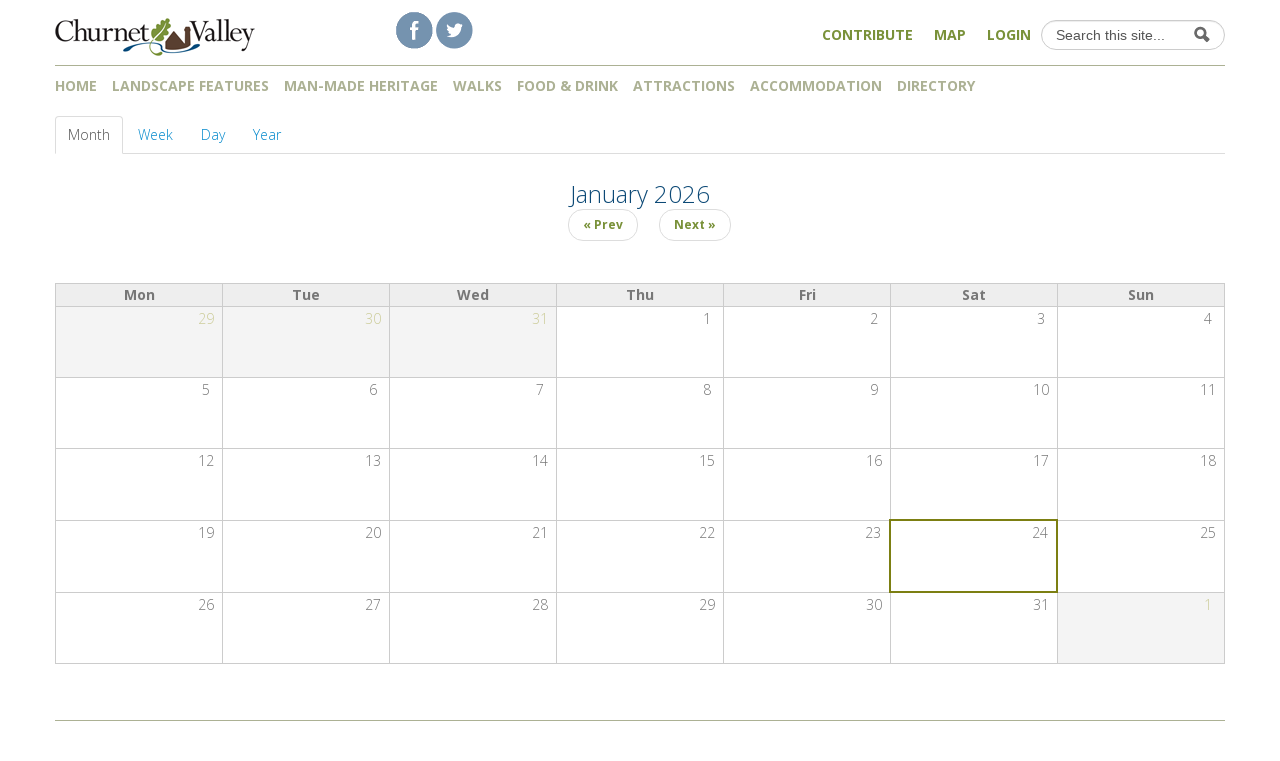

--- FILE ---
content_type: text/html; charset=utf-8
request_url: https://churnet-valley.org.uk/calendar
body_size: 6375
content:
<!DOCTYPE html>
<!--[if lt IE 7]> <html class="ie6 ie" lang="en" dir="ltr"> <![endif]-->
<!--[if IE 7]>    <html class="ie7 ie" lang="en" dir="ltr"> <![endif]-->
<!--[if IE 8]>    <html class="ie8 ie" lang="en" dir="ltr"> <![endif]-->
<!--[if IE 9]>    <html class="ie9 ie" lang="en" dir="ltr"> <![endif]-->
<!--[if !IE]> --> <html lang="en" dir="ltr"> <!-- <![endif]-->
<head>
  <meta http-equiv="Content-Type" content="text/html; charset=utf-8" />
<meta name="generator" content="Drupal 7 (https://www.drupal.org)" />
<link rel="canonical" href="https://churnet-valley.org.uk/calendar" />
<link rel="shortlink" href="https://churnet-valley.org.uk/calendar" />
  <!-- Set the viewport width to device width for mobile -->
  <meta name="viewport" content="width=device-width, initial-scale=1.0">
  <title>| Churnet Valley guide</title>
  <link type="text/css" rel="stylesheet" href="https://churnet-valley.org.uk/sites/default/files/css/css_xE-rWrJf-fncB6ztZfd2huxqgxu4WO-qwma6Xer30m4.css" media="all" />
<link type="text/css" rel="stylesheet" href="https://churnet-valley.org.uk/sites/default/files/css/css_ucOndJexc3uVAWAr9YhN6Xbk2ELrHCoJ0OVrhQcguIs.css" media="all" />
<link type="text/css" rel="stylesheet" href="https://churnet-valley.org.uk/sites/default/files/css/css_kuh1w-JiktRmFAwrT-WfXsCZbsVOdXmYFWZ0DrSh_S0.css" media="all" />
<link type="text/css" rel="stylesheet" href="https://churnet-valley.org.uk/sites/default/files/css/css_8ek6KcF_j2H0Ozgc1vq2UshGEPcsRZ6BGres5_I4cFA.css" media="all" />
<link type="text/css" rel="stylesheet" href="https://churnet-valley.org.uk/sites/default/files/css/css_nTr55mbZYlMSsBXnLjRgu7jXCLkPIwg_iGLiIvrYokQ.css" media="print" />
<link type="text/css" rel="stylesheet" href="https://churnet-valley.org.uk/sites/default/files/css/css_dPnzwjAYPl-nYOfzgg_lckP3L7i83JoorBWb2eWlQ68.css" media="all" />
<link type="text/css" rel="stylesheet" href="https://fonts.googleapis.com/css?family=Open+Sans:300,300italic,700&amp;subset=latin" media="all" />
  <script type="text/javascript" src="https://churnet-valley.org.uk/sites/default/files/js/js_LzIKY2LtrqT61QtBB9c64_FZsJL6gqRfqtFq7xBebDY.js"></script>
<script type="text/javascript" src="https://churnet-valley.org.uk/sites/default/files/js/js_g98Ekqvuj1mMaUqTkLdcrMmJymw4aFC5YyzBQBviahY.js"></script>
<script type="text/javascript" src="https://churnet-valley.org.uk/sites/default/files/js/js_Hfha9RCTNm8mqMDLXriIsKGMaghzs4ZaqJPLj2esi7s.js"></script>
<script type="text/javascript" src="https://churnet-valley.org.uk/sites/default/files/js/js_onbE0n0cQY6KTDQtHO_E27UBymFC-RuqypZZ6Zxez-o.js"></script>
<script type="text/javascript" src="https://churnet-valley.org.uk/sites/default/files/js/js__YXgcdXHMCAn-cEgW5mZOSgUi3PTKaFyln4aIfk5Rys.js"></script>
<script type="text/javascript" src="https://churnet-valley.org.uk/sites/default/files/googleanalytics/js?t46vhz"></script>
<script type="text/javascript">
<!--//--><![CDATA[//><!--
window.dataLayer = window.dataLayer || [];function gtag(){dataLayer.push(arguments)};gtag("js", new Date());gtag("set", "developer_id.dMDhkMT", true);gtag("config", "UA-12089697-36", {"groups":"default","anonymize_ip":true});
//--><!]]>
</script>
<script type="text/javascript" src="https://churnet-valley.org.uk/sites/default/files/js/js_01NM33lwKHo2vFBgWWLJmN9gu4MaIURi0yQ6Yp4o5Q0.js"></script>
<script type="text/javascript" src="https://churnet-valley.org.uk/sites/default/files/js/js_ku7MYLFB3GbvZ1ExiQ49qRwJ0CUyLTWgsTUTSlk6Qks.js"></script>
<script type="text/javascript">
<!--//--><![CDATA[//><!--
jQuery.extend(Drupal.settings, {"basePath":"\/","pathPrefix":"","setHasJsCookie":0,"ajaxPageState":{"theme":"churnet_open","theme_token":"IeKn0MFMcMJvj38W47A6jF9w3Zne44gDMGhKuLVrWgc","js":{"0":1,"sites\/all\/modules\/addthis\/addthis.js":1,"misc\/jquery.js":1,"sites\/all\/themes\/open_framework\/js\/jquery-migrate-1.2.1.min.js":1,"misc\/jquery-extend-3.4.0.js":1,"misc\/jquery-html-prefilter-3.5.0-backport.js":1,"misc\/jquery.once.js":1,"misc\/drupal.js":1,"misc\/form-single-submit.js":1,"sites\/all\/modules\/cleantalk\/src\/js\/apbct-public.js":1,"sites\/all\/modules\/lightbox2\/js\/lightbox.js":1,"sites\/all\/modules\/google_analytics\/googleanalytics.js":1,"https:\/\/churnet-valley.org.uk\/sites\/default\/files\/googleanalytics\/js?t46vhz":1,"1":1,"sites\/all\/modules\/extlink\/js\/extlink.js":1,"sites\/all\/themes\/open_framework\/packages\/bootstrap-2.3.1\/js\/bootstrap.min.js":1,"sites\/all\/modules\/hide_submit\/js\/hide_submit.js":1,"sites\/all\/themes\/open_framework\/js\/open_framework.js":1,"sites\/all\/themes\/open_framework\/js\/jquery.placeholder.min.js":1,"sites\/all\/themes\/open_framework\/js\/override.js":1,"sites\/all\/themes\/churnet_open\/js\/script.js":1},"css":{"modules\/system\/system.base.css":1,"modules\/system\/system.menus.css":1,"modules\/system\/system.messages.css":1,"modules\/system\/system.theme.css":1,"sites\/all\/modules\/simplenews\/simplenews.css":1,"modules\/aggregator\/aggregator.css":1,"sites\/all\/modules\/calendar\/css\/calendar_multiday.css":1,"modules\/comment\/comment.css":1,"sites\/all\/modules\/date\/date_repeat_field\/date_repeat_field.css":1,"modules\/field\/theme\/field.css":1,"sites\/all\/modules\/logintoboggan\/logintoboggan.css":1,"modules\/node\/node.css":1,"modules\/search\/search.css":1,"modules\/user\/user.css":1,"sites\/all\/modules\/video_filter\/video_filter.css":1,"sites\/all\/modules\/extlink\/css\/extlink.css":1,"sites\/all\/modules\/views\/css\/views.css":1,"sites\/all\/modules\/ctools\/css\/ctools.css":1,"sites\/all\/modules\/lightbox2\/css\/lightbox.css":1,"sites\/all\/modules\/tagclouds\/tagclouds.css":1,"sites\/all\/modules\/date\/date_views\/css\/date_views.css":1,"sites\/all\/themes\/open_framework\/packages\/bootstrap-2.3.1\/css\/bootstrap.min.css":1,"sites\/all\/modules\/hide_submit\/css\/hide_submit.css":1,"sites\/all\/themes\/open_framework\/packages\/bootstrap-2.3.1\/css\/bootstrap-responsive.min.css":1,"sites\/all\/themes\/open_framework\/packages\/font-awesome-4.3.0\/css\/font-awesome.min.css":1,"sites\/all\/themes\/open_framework\/css\/open_framework.css":1,"sites\/all\/themes\/churnet_open\/css\/style.css":1,"sites\/all\/themes\/open_framework\/css\/open_framework_print.css":1,"sites\/default\/files\/fontyourface\/font.css":1,"https:\/\/fonts.googleapis.com\/css?family=Open+Sans:300,300italic,700\u0026subset=latin":1}},"lightbox2":{"rtl":0,"file_path":"\/(\\w\\w\/)public:\/","default_image":"\/sites\/all\/modules\/lightbox2\/images\/brokenimage.jpg","border_size":10,"font_color":"000","box_color":"fff","top_position":"","overlay_opacity":"0.8","overlay_color":"000","disable_close_click":true,"resize_sequence":0,"resize_speed":400,"fade_in_speed":400,"slide_down_speed":600,"use_alt_layout":false,"disable_resize":false,"disable_zoom":false,"force_show_nav":false,"show_caption":true,"loop_items":false,"node_link_text":"View Image Details","node_link_target":false,"image_count":"Image !current of !total","video_count":"Video !current of !total","page_count":"Page !current of !total","lite_press_x_close":"press \u003Ca href=\u0022#\u0022 onclick=\u0022hideLightbox(); return FALSE;\u0022\u003E\u003Ckbd\u003Ex\u003C\/kbd\u003E\u003C\/a\u003E to close","download_link_text":"","enable_login":false,"enable_contact":false,"keys_close":"c x 27","keys_previous":"p 37","keys_next":"n 39","keys_zoom":"z","keys_play_pause":"32","display_image_size":"original","image_node_sizes":"()","trigger_lightbox_classes":"","trigger_lightbox_group_classes":"","trigger_slideshow_classes":"","trigger_lightframe_classes":"","trigger_lightframe_group_classes":"","custom_class_handler":0,"custom_trigger_classes":"","disable_for_gallery_lists":true,"disable_for_acidfree_gallery_lists":true,"enable_acidfree_videos":true,"slideshow_interval":5000,"slideshow_automatic_start":true,"slideshow_automatic_exit":true,"show_play_pause":true,"pause_on_next_click":false,"pause_on_previous_click":true,"loop_slides":false,"iframe_width":600,"iframe_height":400,"iframe_border":1,"enable_video":false,"useragent":"Mozilla\/5.0 (Macintosh; Intel Mac OS X 10_15_7) AppleWebKit\/537.36 (KHTML, like Gecko) Chrome\/131.0.0.0 Safari\/537.36; ClaudeBot\/1.0; +claudebot@anthropic.com)"},"hide_submit":{"hide_submit_status":true,"hide_submit_method":"disable","hide_submit_css":"hide-submit-disable","hide_submit_abtext":"","hide_submit_atext":"","hide_submit_hide_css":"hide-submit-processing","hide_submit_hide_text":"Processing...","hide_submit_indicator_style":"expand-left","hide_submit_spinner_color":"#000","hide_submit_spinner_lines":12,"hide_submit_hide_fx":0,"hide_submit_reset_time":1000},"googleanalytics":{"account":["UA-12089697-36"],"trackOutbound":1,"trackMailto":1,"trackDownload":1,"trackDownloadExtensions":"7z|aac|arc|arj|asf|asx|avi|bin|csv|doc(x|m)?|dot(x|m)?|exe|flv|gif|gz|gzip|hqx|jar|jpe?g|js|mp(2|3|4|e?g)|mov(ie)?|msi|msp|pdf|phps|png|ppt(x|m)?|pot(x|m)?|pps(x|m)?|ppam|sld(x|m)?|thmx|qtm?|ra(m|r)?|sea|sit|tar|tgz|torrent|txt|wav|wma|wmv|wpd|xls(x|m|b)?|xlt(x|m)|xlam|xml|z|zip"},"urlIsAjaxTrusted":{"\/calendar":true},"extlink":{"extTarget":"_blank","extClass":"ext","extLabel":"(link is external)","extImgClass":0,"extIconPlacement":"append","extSubdomains":1,"extExclude":"churnet-valley.org.uk|enjoystaffordshire.com","extInclude":"","extCssExclude":"","extCssExplicit":"","extAlert":"_blank","extAlertText":"This link will take you to an external web site.","mailtoClass":"mailto","mailtoLabel":"(link sends e-mail)","extUseFontAwesome":false},"js":{"tokens":[]}});
//--><!]]>
</script>
  <!--[if IE 7]>
    <![endif]-->
  <!-- IE Fix for HTML5 Tags -->
  <!--[if lt IE 9]>
    <script src="/sites/all/themes/open_framework/js/html5shiv.js"></script>
  <![endif]-->
</head>

<body class="html not-front not-logged-in no-sidebars page-calendar   content-first     " >
    <a href="#main" class="element-invisible element-focusable">Skip to content</a>
<a href="#main-nav" class="element-invisible element-focusable" data-target=".nav-collapse" data-toggle="collapse">Skip to navigation</a>
<!-- /#skipnav -->
<!-- /#admin-shortcuts -->
<div id="header" class="clearfix header" role="banner">
  <div class="container">
    <div class="row">
      <div class="header-section span12">
                <div id="logo" class="site-logo"> <a href="/" title="Home" rel="home"> <img src="https://churnet-valley.org.uk/sites/all/themes/churnet_open/images/CV-logo-200px.png" alt="" role="presentation" /> </a></div>
                <!-- /#logo -->
                        <div id="site" class="hide">
          <div id="name"><a href="/">Churnet Valley guide</a></div>
        </div>
                <!-- /#name-and-slogan -->
                <div id="header-content" class="row-fluid header-content"><div class="region region-header clearfix">
  <div id="block-block-2" class="clearfix block block-block">       <div class="content"> <p><a href="https://www.facebook.com/ChurnetValley"><img src="/sites/all/themes/churnet_open/images/facebook-circle-logo.png" alt="Facebook logo" width="40" height="40" /></a><a href="https://twitter.com/ChurnetValley"><img src="/sites/all/themes/churnet_open/images/twitter-circle-logo.png" alt="Twitter logo" /></a></p>
 </div>
</div><div id="block-search-form" class="clearfix block block-search" role="search">       <div class="content"> <form action="/calendar" method="post" id="search-block-form" accept-charset="UTF-8"><div><div class="container-inline">
      <h2 class="element-invisible">Search form</h2>
    <div class="form-item form-type-textfield form-item-search-block-form">
  <label class="element-invisible" for="edit-search-block-form--2">Search </label>
 <input title="Enter the terms you wish to search for." class="input-medium search-query form-text" placeholder="Search this site..." type="text" id="edit-search-block-form--2" name="search_block_form" value="" size="15" maxlength="128" />
</div>
<div class="form-actions form-wrapper" id="edit-actions"><input class="btn-search form-submit" alt="Search" type="image" id="edit-submit" name="submit" src="https://churnet-valley.org.uk/sites/all/themes/open_framework/images/searchbutton.png" /></div><input type="hidden" name="form_build_id" value="form-ckelxvEwIDZtyWqrScHFK_viUNPwHAm7gJyJZwKRQoE" />
<input type="hidden" name="form_id" value="search_block_form" />
</div>
</div></form> </div>
</div><div id="block-menu-menu-top-menu" class="clearfix block block-menu">       <div class="content"> <ul class="menu nav"><li class="first leaf"><a href="/contribute" title="">Contribute</a></li>
<li class="leaf"><a href="/map" title="">Map</a></li>
<li class="last leaf"><a href="/user/login?current=calendar" title="">Login</a></li>
</ul> </div>
</div></div>
 <!-- /.region -->
</div>
                <!-- /#header-content -->
      </div>
            <!-- /#site-login -->
    </div>
  </div>
</div>
<!-- /#header -->
<div id="main-menu" class="clearfix site-main-menu">
  <div class="container">
    <div class="navbar">
            <div class="navbar-inner">
                                <button aria-label="Navigation menu" class="btn btn-navbar collapsed" data-toggle="collapse" data-target=".nav-collapse"> <span class="hide">Navigation menu</span> <span class="icon-bar"></span> <span class="icon-bar"></span> <span class="icon-bar"></span> </button>
                <div class="nav-collapse collapse">
          <nav id="main-nav" role="navigation">
                                    <div class="region region-navigation clearfix">
  <div id="block-system-main-menu" class="clearfix block block-system block-menu">       <div class="content"> <ul class="menu nav"><li class="first leaf"><a href="/">Home</a></li>
<li class="leaf"><a href="/landscape-features">Landscape features</a></li>
<li class="leaf"><a href="/man-made-heritage">Man-made heritage</a></li>
<li class="leaf"><a href="/walks" title="walks in the Churnet Valley">Walks</a></li>
<li class="leaf"><a href="/food-drink">Food &amp; Drink</a></li>
<li class="leaf"><a href="/attractions">Attractions</a></li>
<li class="leaf"><a href="/accommodation" title="Accommodation in Churnet Valley">Accommodation</a></li>
<li class="last expanded dropdown"><a href="/directory" title="A list of what is available in the Churnet Valley" class="dropdown-toggle" data-toggle="dropdown" data-target="#">Directory <span class="caret"></span></a><ul class="dropdown-menu"><li class="first leaf"><a href="/directory/community-groups-organisations" title="Community groups and organisations">Organisations</a></li>
<li class="leaf"><a href="/local-business">Local Businesses</a></li>
<li class="last leaf"><a href="/amenities">Amenities</a></li>
</ul></li>
</ul> </div>
</div></div>
 <!-- /.region -->
                      </nav>
        </div>
                              </div>
          </div>
  </div>
</div>
<!-- /#main-menu -->
<div id="main" class="clearfix main" role="main">
  <div class="container">
                <div id="main-content" class="row main-content">
            <div id="content" class="mc-content span12">
        <div id="content-wrapper" class="content-wrapper">
          <div id="content-head" class="row-fluid content-head">
                                                                        <div class="tabs"> <ul class="nav nav-tabs"><li class="active"><a href="/calendar" class="active">Month<span class="element-invisible">(active tab)</span></a></li>
<li class=""><a href="/calendar/week">Week</a></li>
<li class=""><a href="/calendar/day">Day</a></li>
<li class=""><a href="/calendar/year">Year</a></li>
</ul> </div>
                                                          </div>
                                        <div id="content-body" class="row-fluid content-body"> <div class="region region-content clearfix">
  <div id="block-system-main" class="clearfix block block-system">       <div class="content"> <div class="view view-calendar view-id-calendar view-display-id-page_1 view-dom-id-f841c5c6fecd33110ae0ea9fbebdaae3">
            <div class="view-header">
          <div class="date-nav-wrapper clearfix">
    <div class="date-nav item-list">
      <div class="date-heading">
        <h3>January 2026</h3>
      </div>
      <ul class="pager">
              <li class="date-prev">
          <a href="https://churnet-valley.org.uk/calendar/month/2025-12" title="Navigate to previous month" rel="nofollow">&laquo; Prev</a>        </li>
                    <li class="date-next">
          <a href="https://churnet-valley.org.uk/calendar/month/2026-02" title="Navigate to next month" rel="nofollow">Next &raquo;</a>        </li>
            </ul>
    </div>
  </div>
    </div>
  
  
  
      <div class="view-content">
      <div class="calendar-calendar"><div class="month-view">
<table class="full">
  <thead>
    <tr>
              <th class="days mon" id="Monday">
          Mon        </th>
              <th class="days tue" id="Tuesday">
          Tue        </th>
              <th class="days wed" id="Wednesday">
          Wed        </th>
              <th class="days thu" id="Thursday">
          Thu        </th>
              <th class="days fri" id="Friday">
          Fri        </th>
              <th class="days sat" id="Saturday">
          Sat        </th>
              <th class="days sun" id="Sunday">
          Sun        </th>
          </tr>
  </thead>
  <tbody>
    <tr class="date-box">
  <td id="calendar-2025-12-29-date-box" class="date-box past empty" colspan="1" rowspan="1" data-date="2025-12-29"  headers="Monday"  data-day-of-month="29" >
  <div class="inner">
    <div class="month day"> 29 </div>
  </div>
</td>
<td id="calendar-2025-12-30-date-box" class="date-box past empty" colspan="1" rowspan="1" data-date="2025-12-30"  headers="Tuesday"  data-day-of-month="30" >
  <div class="inner">
    <div class="month day"> 30 </div>
  </div>
</td>
<td id="calendar-2025-12-31-date-box" class="date-box past empty" colspan="1" rowspan="1" data-date="2025-12-31"  headers="Wednesday"  data-day-of-month="31" >
  <div class="inner">
    <div class="month day"> 31 </div>
  </div>
</td>
<td id="calendar-2026-01-01-date-box" class="date-box past" colspan="1" rowspan="1" data-date="2026-01-01"  headers="Thursday"  data-day-of-month="1" >
  <div class="inner">
    <div class="month day"> 1 </div>
  </div>
</td>
<td id="calendar-2026-01-02-date-box" class="date-box past" colspan="1" rowspan="1" data-date="2026-01-02"  headers="Friday"  data-day-of-month="2" >
  <div class="inner">
    <div class="month day"> 2 </div>
  </div>
</td>
<td id="calendar-2026-01-03-date-box" class="date-box past" colspan="1" rowspan="1" data-date="2026-01-03"  headers="Saturday"  data-day-of-month="3" >
  <div class="inner">
    <div class="month day"> 3 </div>
  </div>
</td>
<td id="calendar-2026-01-04-date-box" class="date-box past" colspan="1" rowspan="1" data-date="2026-01-04"  headers="Sunday"  data-day-of-month="4" >
  <div class="inner">
    <div class="month day"> 4 </div>
  </div>
</td>
</tr>
<tr class="single-day">
  <td id="calendar-2025-12-29-0" class="single-day past empty" colspan="1" rowspan="1" data-date="2025-12-29"  headers="Monday"  data-day-of-month="29" >
  <div class="inner">
    <div class="calendar-empty">&nbsp;</div>
  </div>
</td>
<td id="calendar-2025-12-30-0" class="single-day past empty" colspan="1" rowspan="1" data-date="2025-12-30"  headers="Tuesday"  data-day-of-month="30" >
  <div class="inner">
    <div class="calendar-empty">&nbsp;</div>
  </div>
</td>
<td id="calendar-2025-12-31-0" class="single-day past empty" colspan="1" rowspan="1" data-date="2025-12-31"  headers="Wednesday"  data-day-of-month="31" >
  <div class="inner">
    <div class="calendar-empty">&nbsp;</div>
  </div>
</td>
<td id="calendar-2026-01-01-0" class="single-day no-entry past" colspan="1" rowspan="1" data-date="2026-01-01"  headers="Thursday"  data-day-of-month="1" >
  <div class="inner">
    &nbsp;  </div>
</td>
<td id="calendar-2026-01-02-0" class="single-day no-entry past" colspan="1" rowspan="1" data-date="2026-01-02"  headers="Friday"  data-day-of-month="2" >
  <div class="inner">
    &nbsp;  </div>
</td>
<td id="calendar-2026-01-03-0" class="single-day no-entry past" colspan="1" rowspan="1" data-date="2026-01-03"  headers="Saturday"  data-day-of-month="3" >
  <div class="inner">
    &nbsp;  </div>
</td>
<td id="calendar-2026-01-04-0" class="single-day no-entry past" colspan="1" rowspan="1" data-date="2026-01-04"  headers="Sunday"  data-day-of-month="4" >
  <div class="inner">
    &nbsp;  </div>
</td>
</tr>
<tr class="date-box">
  <td id="calendar-2026-01-05-date-box" class="date-box past" colspan="1" rowspan="1" data-date="2026-01-05"  headers="Monday"  data-day-of-month="5" >
  <div class="inner">
    <div class="month day"> 5 </div>
  </div>
</td>
<td id="calendar-2026-01-06-date-box" class="date-box past" colspan="1" rowspan="1" data-date="2026-01-06"  headers="Tuesday"  data-day-of-month="6" >
  <div class="inner">
    <div class="month day"> 6 </div>
  </div>
</td>
<td id="calendar-2026-01-07-date-box" class="date-box past" colspan="1" rowspan="1" data-date="2026-01-07"  headers="Wednesday"  data-day-of-month="7" >
  <div class="inner">
    <div class="month day"> 7 </div>
  </div>
</td>
<td id="calendar-2026-01-08-date-box" class="date-box past" colspan="1" rowspan="1" data-date="2026-01-08"  headers="Thursday"  data-day-of-month="8" >
  <div class="inner">
    <div class="month day"> 8 </div>
  </div>
</td>
<td id="calendar-2026-01-09-date-box" class="date-box past" colspan="1" rowspan="1" data-date="2026-01-09"  headers="Friday"  data-day-of-month="9" >
  <div class="inner">
    <div class="month day"> 9 </div>
  </div>
</td>
<td id="calendar-2026-01-10-date-box" class="date-box past" colspan="1" rowspan="1" data-date="2026-01-10"  headers="Saturday"  data-day-of-month="10" >
  <div class="inner">
    <div class="month day"> 10 </div>
  </div>
</td>
<td id="calendar-2026-01-11-date-box" class="date-box past" colspan="1" rowspan="1" data-date="2026-01-11"  headers="Sunday"  data-day-of-month="11" >
  <div class="inner">
    <div class="month day"> 11 </div>
  </div>
</td>
</tr>
<tr class="single-day">
  <td id="calendar-2026-01-05-0" class="single-day no-entry past" colspan="1" rowspan="1" data-date="2026-01-05"  headers="Monday"  data-day-of-month="5" >
  <div class="inner">
    &nbsp;  </div>
</td>
<td id="calendar-2026-01-06-0" class="single-day no-entry past" colspan="1" rowspan="1" data-date="2026-01-06"  headers="Tuesday"  data-day-of-month="6" >
  <div class="inner">
    &nbsp;  </div>
</td>
<td id="calendar-2026-01-07-0" class="single-day no-entry past" colspan="1" rowspan="1" data-date="2026-01-07"  headers="Wednesday"  data-day-of-month="7" >
  <div class="inner">
    &nbsp;  </div>
</td>
<td id="calendar-2026-01-08-0" class="single-day no-entry past" colspan="1" rowspan="1" data-date="2026-01-08"  headers="Thursday"  data-day-of-month="8" >
  <div class="inner">
    &nbsp;  </div>
</td>
<td id="calendar-2026-01-09-0" class="single-day no-entry past" colspan="1" rowspan="1" data-date="2026-01-09"  headers="Friday"  data-day-of-month="9" >
  <div class="inner">
    &nbsp;  </div>
</td>
<td id="calendar-2026-01-10-0" class="single-day no-entry past" colspan="1" rowspan="1" data-date="2026-01-10"  headers="Saturday"  data-day-of-month="10" >
  <div class="inner">
    &nbsp;  </div>
</td>
<td id="calendar-2026-01-11-0" class="single-day no-entry past" colspan="1" rowspan="1" data-date="2026-01-11"  headers="Sunday"  data-day-of-month="11" >
  <div class="inner">
    &nbsp;  </div>
</td>
</tr>
<tr class="date-box">
  <td id="calendar-2026-01-12-date-box" class="date-box past" colspan="1" rowspan="1" data-date="2026-01-12"  headers="Monday"  data-day-of-month="12" >
  <div class="inner">
    <div class="month day"> 12 </div>
  </div>
</td>
<td id="calendar-2026-01-13-date-box" class="date-box past" colspan="1" rowspan="1" data-date="2026-01-13"  headers="Tuesday"  data-day-of-month="13" >
  <div class="inner">
    <div class="month day"> 13 </div>
  </div>
</td>
<td id="calendar-2026-01-14-date-box" class="date-box past" colspan="1" rowspan="1" data-date="2026-01-14"  headers="Wednesday"  data-day-of-month="14" >
  <div class="inner">
    <div class="month day"> 14 </div>
  </div>
</td>
<td id="calendar-2026-01-15-date-box" class="date-box past" colspan="1" rowspan="1" data-date="2026-01-15"  headers="Thursday"  data-day-of-month="15" >
  <div class="inner">
    <div class="month day"> 15 </div>
  </div>
</td>
<td id="calendar-2026-01-16-date-box" class="date-box past" colspan="1" rowspan="1" data-date="2026-01-16"  headers="Friday"  data-day-of-month="16" >
  <div class="inner">
    <div class="month day"> 16 </div>
  </div>
</td>
<td id="calendar-2026-01-17-date-box" class="date-box past" colspan="1" rowspan="1" data-date="2026-01-17"  headers="Saturday"  data-day-of-month="17" >
  <div class="inner">
    <div class="month day"> 17 </div>
  </div>
</td>
<td id="calendar-2026-01-18-date-box" class="date-box past" colspan="1" rowspan="1" data-date="2026-01-18"  headers="Sunday"  data-day-of-month="18" >
  <div class="inner">
    <div class="month day"> 18 </div>
  </div>
</td>
</tr>
<tr class="single-day">
  <td id="calendar-2026-01-12-0" class="single-day no-entry past" colspan="1" rowspan="1" data-date="2026-01-12"  headers="Monday"  data-day-of-month="12" >
  <div class="inner">
    &nbsp;  </div>
</td>
<td id="calendar-2026-01-13-0" class="single-day no-entry past" colspan="1" rowspan="1" data-date="2026-01-13"  headers="Tuesday"  data-day-of-month="13" >
  <div class="inner">
    &nbsp;  </div>
</td>
<td id="calendar-2026-01-14-0" class="single-day no-entry past" colspan="1" rowspan="1" data-date="2026-01-14"  headers="Wednesday"  data-day-of-month="14" >
  <div class="inner">
    &nbsp;  </div>
</td>
<td id="calendar-2026-01-15-0" class="single-day no-entry past" colspan="1" rowspan="1" data-date="2026-01-15"  headers="Thursday"  data-day-of-month="15" >
  <div class="inner">
    &nbsp;  </div>
</td>
<td id="calendar-2026-01-16-0" class="single-day no-entry past" colspan="1" rowspan="1" data-date="2026-01-16"  headers="Friday"  data-day-of-month="16" >
  <div class="inner">
    &nbsp;  </div>
</td>
<td id="calendar-2026-01-17-0" class="single-day no-entry past" colspan="1" rowspan="1" data-date="2026-01-17"  headers="Saturday"  data-day-of-month="17" >
  <div class="inner">
    &nbsp;  </div>
</td>
<td id="calendar-2026-01-18-0" class="single-day no-entry past" colspan="1" rowspan="1" data-date="2026-01-18"  headers="Sunday"  data-day-of-month="18" >
  <div class="inner">
    &nbsp;  </div>
</td>
</tr>
<tr class="date-box">
  <td id="calendar-2026-01-19-date-box" class="date-box past" colspan="1" rowspan="1" data-date="2026-01-19"  headers="Monday"  data-day-of-month="19" >
  <div class="inner">
    <div class="month day"> 19 </div>
  </div>
</td>
<td id="calendar-2026-01-20-date-box" class="date-box past" colspan="1" rowspan="1" data-date="2026-01-20"  headers="Tuesday"  data-day-of-month="20" >
  <div class="inner">
    <div class="month day"> 20 </div>
  </div>
</td>
<td id="calendar-2026-01-21-date-box" class="date-box past" colspan="1" rowspan="1" data-date="2026-01-21"  headers="Wednesday"  data-day-of-month="21" >
  <div class="inner">
    <div class="month day"> 21 </div>
  </div>
</td>
<td id="calendar-2026-01-22-date-box" class="date-box past" colspan="1" rowspan="1" data-date="2026-01-22"  headers="Thursday"  data-day-of-month="22" >
  <div class="inner">
    <div class="month day"> 22 </div>
  </div>
</td>
<td id="calendar-2026-01-23-date-box" class="date-box past" colspan="1" rowspan="1" data-date="2026-01-23"  headers="Friday"  data-day-of-month="23" >
  <div class="inner">
    <div class="month day"> 23 </div>
  </div>
</td>
<td id="calendar-2026-01-24-date-box" class="date-box today" colspan="1" rowspan="1" data-date="2026-01-24"  headers="Saturday"  data-day-of-month="24" >
  <div class="inner">
    <div class="month day"> 24 </div>
  </div>
</td>
<td id="calendar-2026-01-25-date-box" class="date-box future" colspan="1" rowspan="1" data-date="2026-01-25"  headers="Sunday"  data-day-of-month="25" >
  <div class="inner">
    <div class="month day"> 25 </div>
  </div>
</td>
</tr>
<tr class="single-day">
  <td id="calendar-2026-01-19-0" class="single-day no-entry past" colspan="1" rowspan="1" data-date="2026-01-19"  headers="Monday"  data-day-of-month="19" >
  <div class="inner">
    &nbsp;  </div>
</td>
<td id="calendar-2026-01-20-0" class="single-day no-entry past" colspan="1" rowspan="1" data-date="2026-01-20"  headers="Tuesday"  data-day-of-month="20" >
  <div class="inner">
    &nbsp;  </div>
</td>
<td id="calendar-2026-01-21-0" class="single-day no-entry past" colspan="1" rowspan="1" data-date="2026-01-21"  headers="Wednesday"  data-day-of-month="21" >
  <div class="inner">
    &nbsp;  </div>
</td>
<td id="calendar-2026-01-22-0" class="single-day no-entry past" colspan="1" rowspan="1" data-date="2026-01-22"  headers="Thursday"  data-day-of-month="22" >
  <div class="inner">
    &nbsp;  </div>
</td>
<td id="calendar-2026-01-23-0" class="single-day no-entry past" colspan="1" rowspan="1" data-date="2026-01-23"  headers="Friday"  data-day-of-month="23" >
  <div class="inner">
    &nbsp;  </div>
</td>
<td id="calendar-2026-01-24-0" class="single-day no-entry today" colspan="1" rowspan="1" data-date="2026-01-24"  headers="Saturday"  data-day-of-month="24" >
  <div class="inner">
    &nbsp;  </div>
</td>
<td id="calendar-2026-01-25-0" class="single-day no-entry future" colspan="1" rowspan="1" data-date="2026-01-25"  headers="Sunday"  data-day-of-month="25" >
  <div class="inner">
    &nbsp;  </div>
</td>
</tr>
<tr class="date-box">
  <td id="calendar-2026-01-26-date-box" class="date-box future" colspan="1" rowspan="1" data-date="2026-01-26"  headers="Monday"  data-day-of-month="26" >
  <div class="inner">
    <div class="month day"> 26 </div>
  </div>
</td>
<td id="calendar-2026-01-27-date-box" class="date-box future" colspan="1" rowspan="1" data-date="2026-01-27"  headers="Tuesday"  data-day-of-month="27" >
  <div class="inner">
    <div class="month day"> 27 </div>
  </div>
</td>
<td id="calendar-2026-01-28-date-box" class="date-box future" colspan="1" rowspan="1" data-date="2026-01-28"  headers="Wednesday"  data-day-of-month="28" >
  <div class="inner">
    <div class="month day"> 28 </div>
  </div>
</td>
<td id="calendar-2026-01-29-date-box" class="date-box future" colspan="1" rowspan="1" data-date="2026-01-29"  headers="Thursday"  data-day-of-month="29" >
  <div class="inner">
    <div class="month day"> 29 </div>
  </div>
</td>
<td id="calendar-2026-01-30-date-box" class="date-box future" colspan="1" rowspan="1" data-date="2026-01-30"  headers="Friday"  data-day-of-month="30" >
  <div class="inner">
    <div class="month day"> 30 </div>
  </div>
</td>
<td id="calendar-2026-01-31-date-box" class="date-box future" colspan="1" rowspan="1" data-date="2026-01-31"  headers="Saturday"  data-day-of-month="31" >
  <div class="inner">
    <div class="month day"> 31 </div>
  </div>
</td>
<td id="calendar-2026-02-01-date-box" class="date-box future empty" colspan="1" rowspan="1" data-date="2026-02-01"  headers="Sunday"  data-day-of-month="1" >
  <div class="inner">
    <div class="month day"> 1 </div>
  </div>
</td>
</tr>
<tr class="single-day">
  <td id="calendar-2026-01-26-0" class="single-day no-entry future" colspan="1" rowspan="1" data-date="2026-01-26"  headers="Monday"  data-day-of-month="26" >
  <div class="inner">
    &nbsp;  </div>
</td>
<td id="calendar-2026-01-27-0" class="single-day no-entry future" colspan="1" rowspan="1" data-date="2026-01-27"  headers="Tuesday"  data-day-of-month="27" >
  <div class="inner">
    &nbsp;  </div>
</td>
<td id="calendar-2026-01-28-0" class="single-day no-entry future" colspan="1" rowspan="1" data-date="2026-01-28"  headers="Wednesday"  data-day-of-month="28" >
  <div class="inner">
    &nbsp;  </div>
</td>
<td id="calendar-2026-01-29-0" class="single-day no-entry future" colspan="1" rowspan="1" data-date="2026-01-29"  headers="Thursday"  data-day-of-month="29" >
  <div class="inner">
    &nbsp;  </div>
</td>
<td id="calendar-2026-01-30-0" class="single-day no-entry future" colspan="1" rowspan="1" data-date="2026-01-30"  headers="Friday"  data-day-of-month="30" >
  <div class="inner">
    &nbsp;  </div>
</td>
<td id="calendar-2026-01-31-0" class="single-day no-entry future" colspan="1" rowspan="1" data-date="2026-01-31"  headers="Saturday"  data-day-of-month="31" >
  <div class="inner">
    &nbsp;  </div>
</td>
<td id="calendar-2026-02-01-0" class="single-day future empty" colspan="1" rowspan="1" data-date="2026-02-01"  headers="Sunday"  data-day-of-month="1" >
  <div class="inner">
    <div class="calendar-empty">&nbsp;</div>
  </div>
</td>
</tr>
  </tbody>
</table>
</div></div>
<script>
try {
  // ie hack to make the single day row expand to available space
  if ($.browser.msie) {
    var multiday_height = $('tr.multi-day')[0].clientHeight; // Height of a multi-day row
    $('tr[iehint]').each(function(index) {
      var iehint = this.getAttribute('iehint');
      // Add height of the multi day rows to the single day row - seems that 80% height works best
      var height = this.clientHeight + (multiday_height * .8 * iehint);
      this.style.height = height + 'px';
    });
  }
}catch(e){
  // swallow
}
</script>
    </div>
  
  
  
  
  
  
</div> </div>
</div></div>
 <!-- /.region -->
  </div>
                                        
          
                                                </div>
        <!-- /#content-wrap --> 
      </div>
      <!-- /#content -->
          </div>
          </div>
</div>
<!-- /#main, /#main-wrapper -->
<div id="footer" class="clearfix site-footer" role="contentinfo">
  <div class="container">
    <div id="footer-content" class="row-fluid footer-content"> <div class="region region-footer clearfix">
  <div id="block-menu-menu-footer-menu" class="clearfix block block-menu">       <div class="content"> <ul class="menu nav"><li class="first leaf"><a href="/" title="">Home</a></li>
<li class="leaf"><a href="/about-us" title="">About us</a></li>
<li class="leaf"><a href="/sitemap" title="">Site map</a></li>
<li class="last leaf"><a href="/user/login?current=calendar" title="">Login</a></li>
</ul> </div>
</div>
<div id="block-block-1" class="clearfix block block-block">       <div class="content"> &copy; 2026 <a href="http://waymark.info">Waymark Interpretation LLP</a><br>
Oakamoor, Stoke-on-Trent, ST10 3DX<br>
Company No. OC379224
 </div>
</div>
<div id="block-menu-menu-bottom-menu" class="clearfix block block-menu">       <div class="content"> <ul class="menu nav"><li class="first leaf"><a href="/terms-of-use" title="">Terms of use</a></li>
<li class="leaf"><a href="/privacy-policy" title="">Privacy Policy</a></li>
<li class="last leaf"><a href="/cookies" title="">Cookies</a></li>
</ul> </div>
</div>
</div>
 <!-- /.region -->
 </div>
  </div>
</div>
<!-- /#footer -->
  <script type="text/javascript">
<!--//--><![CDATA[//><!--
ctSetCookie("ct_check_js", "59a096080865e60a53432a9837f4a3e6", "0");
//--><!]]>
</script>
<script type="text/javascript" src="https://churnet-valley.org.uk/sites/default/files/js/js_MLVgtzZ1ORq9krYqkeOsRay6ou_T-0QZytivuM9tTT8.js"></script>
</body>

</html>

--- FILE ---
content_type: text/css
request_url: https://churnet-valley.org.uk/sites/default/files/css/css_8ek6KcF_j2H0Ozgc1vq2UshGEPcsRZ6BGres5_I4cFA.css
body_size: 5921
content:
body{-webkit-text-size-adjust:100%;-ms-text-size-adjust:100%;}h2,h3,h4,h5,h6{line-height:1.3em;}p{margin:0 0 1em;}em{padding:0 3px 0 0;}strong{font-weight:600;}quote,code{margin:.5em 0;}.summary{margin-bottom:15px;font-weight:300;font-size:22px;line-height:1.4em;}.descriptor{margin-bottom:4px;text-transform:uppercase;letter-spacing:.04em;font-size:12px;line-height:1.5em;}.caption{margin-top:0;margin-bottom:2em;color:#848484;letter-spacing:.01em;font-style:italic;font-size:13px;}a,a:hover{text-decoration:none;}.more-link,a.more-link,.page-search .node-readmore a{display:inline-block;clear:both;line-height:1.4em;margin-top:0.5em;margin-bottom:0.5em;text-align:left;text-transform:uppercase;letter-spacing:.02em;font-weight:600;font-size:12px;}.more-link a:hover,a.more-link:hover,.page-search .node-readmore a:hover{color:#000;text-decoration:none;}.more-link a:after,a.more-link:after,.page-search .node-readmore a:after{content:" »";}h2 a:hover,h3 a:hover{text-decoration:none;}ul.inline,ul.links.inline,ul.links.inline li{margin-left:0;padding-left:0;}tr.even,tr.odd{border-bottom:1px solid #ddd;background-color:transparent;}th,td{padding:.5em;border:1px solid #ddd;}th,td.active{background-color:#f5f5f5;}th{vertical-align:bottom;}td{vertical-align:top;}.form-item label{display:block;font-weight:700;}.views-exposed-form .views-exposed-widget .form-submit{margin-top:27px;}.sidebar .views-exposed-form .views-exposed-widget .form-submit{margin-top:0.5em;}.views-exposed-form .views-exposed-widget{-moz-box-sizing:border-box;-webkit-box-sizing:border-box;box-sizing:border-box;max-width:100%;}input,select,.chzn-container{max-width:100%;}.form-type-checkbox label{display:inline-block;margin-left:8px;}input[type="checkbox"]{margin:0;}input.form-submit{height:2.5em;border:1px solid #d5d5d5;-webkit-border-radius:4px;-moz-border-radius:4px;-ms-border-radius:4px;-o-border-radius:4px;border-radius:4px;background-image:-webkit-linear-gradient(top,white 0%,#e6e6e6 100%);background-image:-ms-linear-gradient(top,white 0%,#e6e6e6 100%);background-image:-moz-linear-gradient(top,white 0%,#e6e6e6 100%);background-image:-o-linear-gradient(top,white 0%,#e6e6e6 100%);background-image:webkit-gradient(linear,left top,left bottom,color-stop(0,white),color-stop(1,#e6e6e6));background-image:linear-gradient(to bottom,#ffffff 0%,#e6e6e6 100%);}input.form-submit:hover,input.form-submit:focus{background-image:-webkit-linear-gradient(top,whitesmoke 0%,#e6e6e6 100%);background-image:-ms-linear-gradient(top,whitesmoke 0%,#e6e6e6 100%);background-image:-moz-linear-gradient(top,whitesmoke 0%,#e6e6e6 100%);background-image:-o-linear-gradient(top,whitesmoke 0%,#e6e6e6 100%);background-image:-webkit-gradient(linear,left top,left bottom,color-stop(0,whitesmoke),color-stop(1,#e6e6e6));background-image:linear-gradient(to bottom,#f5f5f5 0%,#e6e6e6 100%);}input.form-submit:focus{border:1px dotted #333;}input.btn-search{width:26px;height:26px;border:0 none;background:none repeat scroll 0 0 transparent;}input.btn-search:hover{opacity:.6;filter:alpha(opacity=60);background:none repeat scroll 0 0 transparent;}input.placeholder,textarea.placeholder{color:#aaa;}.element-invisible{position:absolute !important;clip:rect(1px 1px 1px 1px);clip:rect(1px,1px,1px,1px);}.element-invisible.element-focusable:active,.element-invisible.element-focusable:focus{position:static !important;clip:auto;overflow:visible;height:auto;padding:0 1em;}hr{clear:both;}.border-none{border:none !important;}.box-shadow-none{box-shadow:none !important;}.header{margin:25px 0 30px;}.header-section{display:table;}.header-content{clear:both;}.nav-search{float:right;margin:-65px -20px 0 0;padding:0;min-height:1px;}.nav-search .search-form,#header-search .search-form{margin:0;padding:0;}.nav-search .form-item,#header-search .form-item{margin:0;}#block-search-form{position:relative;display:inline-block;margin:0;padding:0;}#block-search-form .search-query{padding-right:38px;width:130px;}#block-search-form .btn-search{position:absolute;top:1px;right:10px;}#block-search-form input.btn-search:hover{opacity:.6;filter:alpha(opacity=60);}#block-search-form form{margin:0;}.header .site-logo{display:table-cell;vertical-align:middle;}.header .site-logo img{max-height:100px;max-width:none;}.site-name,#site-slogan{color:inherit;font-family:inherit;line-height:1;text-rendering:optimizelegibility;}.site-name{font-weight:700;font-size:44px;}#site-slogan{margin-top:.3em;font-size:24px;line-height:1.1em;}.site-name a,.site-name a:hover{color:#333;text-decoration:none;}.site-name a:hover{color:#000;}#name-and-slogan{display:table-cell;padding:20px 0 20px 10px;vertical-align:middle;width:100%;}.site-login{text-align:right;}.site-main-menu{clear:both;}.site-main-menu ul li,.site-main-menu ul li.leaf,.site-main-menu ul li.expanded,.site-main-menu ul li.collapsed{list-style:none;list-style-image:none;}.site-main-menu ul.menu{margin:0;}.site-main-menu ul.menu li{margin:0;padding:0;}nav h2{position:absolute;left:-10000px;}.admin-shortcuts{display:block;padding:10px;background:#eee;font-size:12px;}.admin-shortcuts ul.menu li,.admin-shortcuts ul.menu li.leaf,.admin-shortcuts ul.menu li.expanded,.admin-shortcuts ul.menu li.collapsed{list-style:none;list-style-image:none;}.admin-shortcuts ul.menu{margin:0;}.admin-shortcuts ul.menu li{display:inline-block;position:relative;}.admin-shortcuts ul.menu li li{display:block;}.admin-shortcuts ul.menu li a{background:none;}.admin-shortcuts ul.menu li ul{display:none;}.admin-shortcuts ul.menu li:hover > ul{display:block;background:#fff;border:1px solid #D4D4D4;-webkit-border-radius:5px;-moz-border-radius:5px;-ms-border-radius:5px;-o-border-radius:5px;border-radius:5px;position:absolute;width:200px;}.admin-shortcuts ul.menu li li:hover > ul{position:absolute;top:5px;left:190px;}#admin-menu li{line-height:normal;}.sidebar{margin-bottom:1.2em;}.sidebar .nav{margin-left:1.2em;}.site-footer{margin-top:40px;margin-bottom:10px;}.site-footer h2{font-size:20px;line-height:1.5em;}.main,.content-head,.mc-content{margin-bottom:1.2em;}.node .submitted{margin-bottom:1em;}.views-row{clear:both;margin-bottom:1em;}.views-row.views-row-last,.views-row h2,.field-collection-view{border-bottom:0;}.main .block{margin-bottom:30px;}.main .block.block-no-bottom-margin{margin-bottom:0;}.main #block-system-main{margin-bottom:0;}.callout,.bracket,.topline{clear:both;margin-top:15px;padding:15px 0;width:30%;border-left:0 none;}.topline,.bracket{border-top:1px solid #eee;}.bracket{border-bottom:1px solid #eee;}.callout{padding:15px;width:27.25%;border:1px solid #eee;}.pullquote,.pullquote-large,blockquote > p:first-child{padding-left:10px;text-indent:-7px;line-height:1.5em;}.pullquote{letter-spacing:.02em;font-size:14px;}.pullquote-large{font-size:20px;}.credits{margin-top:.5em;margin-bottom:.5em;letter-spacing:.05em;font-size:12px;}.postcard-left,.postcard-left-wrap,.postcard-right,.postcard-right-wrap{clear:both;margin-bottom:15px;}.postcard-left > div,.postcard-right > div{display:table-cell;}.postcard-left-wrap > div:first-child,.postcard-left > div:first-child{float:left;}.postcard-right-wrap > div:first-child,.postcard-right > div:first-child{float:right;}.postcard-left > div:first-child img,.postcard-left-wrap > div:first-child img,.postcard-right > div:first-child img,.postcard-right-wrap > div:first-child img{margin-bottom:15px;}.postcard-left > div:first-child img,.postcard-left-wrap > div:first-child img{margin-right:15px;}.postcard-right > div:first-child img,.postcard-right-wrap > div:first-child img{margin-left:15px;}.postcard-left h2,.postcard-left-wrap h2,.postcard-right h2,.postcard-right-wrap h2{margin-top:0;}img,a img{outline:none;border:none;}.main .border-hairline img{border:1px solid #d8d8d8;}.main .border-shadow img{-webkit-box-shadow:0 4px 3px 0 rgba(0,0,0,0.08);-moz-box-shadow:0 4px 3px 0 rgba(0,0,0,0.08);box-shadow:0 4px 3px 0 rgba(0,0,0,0.08);}.main .border-underline img{margin-bottom:5px;padding:0 0 2px;border-bottom:4px solid #e2e2e2;background-color:transparent;}.main .border-none img{border:0 !important;}.main .border-bottom img{border-bottom:1px solid #d3d3d3;}.main .border-simple-nowidth img,.main .border-simple img{-webkit-box-sizing:border-box;-moz-box-sizing:border-box;box-sizing:border-box;margin-bottom:10px;padding:6px;background-color:#e2e2e2;}.main .border-simple img{-webkit-box-sizing:border-box;-moz-box-sizing:border-box;box-sizing:border-box;}.main .border-simple a:hover img{background-color:#bbb;}.main .border-hairline a:hover img{border:1px solid #373737;}iframe{max-width:100%;}.video-player{height:0;margin-bottom:1em;overflow:hidden;padding-bottom:67.5%;padding-top:1.5625em;position:relative;}.video-player.widescreen{padding-bottom:57.25%;}.video-player.vimeo{padding-top:0;}.video-player iframe,.video-player object,.video-player embed,.video-player video{height:100%;left:0;position:absolute;top:0;width:100%;}.views-row-lines .views-row{border-bottom:1px solid #F0F0F0;margin-bottom:1em;padding-bottom:1em;overflow:auto;}.views-row-lines .views-row-1{border-top:1px solid #F0F0F0;padding-top:1em;}.spacer{margin-top:30px;}.float-left{float:left;margin-right:15px;margin-bottom:15px;}.float-right{float:right;margin-left:15px;margin-bottom:15px;}.float-none{float:none;}.clear-none{clear:none;}.clear-left-margin{margin-left:0 !important;padding-right:20px;}.clear-right{clear:right;}.clear-left{clear:left;}.clear-both{clear:both;}.visually-hidden{position:absolute !important;clip:rect(1px 1px 1px 1px);clip:rect(1px,1px,1px,1px);padding:0 !important;border:0 !important;height:1px !important;width:1px !important;overflow:hidden;z-index:-1000;}.span-full{width:100%;}.block.alert{margin-right:-2px;padding-right:0;padding-left:0;}.block.alert > *{padding-right:10px;padding-left:10px;}.field-collection-container{margin-bottom:0;border-bottom:0;}.field-collection-view{margin:0;padding:0;}.field-collection-container .field-items .field-item{margin:0;}html.js fieldset.collapsed{height:auto;}legend{margin-bottom:1em;line-height:1.5em;}.field .field-label{font-weight:600;}.page-node .content-body .field{margin-bottom:1em;}.page-node .content-body .field-type-field-collection{margin-bottom:0;}#admin-menu{margin-right:0;margin-left:0;padding-right:0;padding-left:0;}.views_slideshow_cycle_main{position:relative;float:left;width:100%;}.views_slideshow_cycle_main .views-slideshow-cycle-main-frame{width:100%!important;height:auto;}.views_slideshow_cycle_main .views-slideshow-cycle-main-frame-row{width:100%!important;height:auto;}.views_slideshow_cycle_main .field-content{max-width:100%;width:100%;}.views_slideshow_cycle_main .field-content img{margin:0;padding:0;max-width:100%;width:100%;height:auto;}ul.primary{margin:1.5em 0 .2em;}.vertical-tabs .summary{font-size:12px;}@media (max-width:480px){.content-col2 [class*="span"]{margin-left:0;width:100%;}.header #logo{display:block;margin:0;text-align:center;}.header-section{display:block;}.site-name,.site-slogan,.site-login{text-align:center;}#name-and-slogan{display:block;}}@media (min-width:481px) and (max-width:767px){.main-top .block[class*="span"],.main-upper .block[class*="span"],.main-lower .block[class*="span"],.main-bottom .block[class*="span"],.content-top .block[class*="span"],.content-upper .block[class*="span"],.content-body .block[class*="span"],.content-lower .block[class*="span"],.content-bottom .block[class*="span"],.content-row2 .span6,.content-col2.row-fluid .span6,.content-row3 .span4,.content-col3.row-fluid .span4,.content-row4 .span3,.content-col4.row-fluid .span3,.site-sidebar-first .block,.site-sidebar-second .block{display:block;float:left;margin-right:0;width:49%;}.main-top .block,.main-upper .block,.main-lower .block,.main-bottom .block,.content-top .block,.content-upper .block,.content-body .block,.content-lower .block,.content-bottom .block{width:100%;}.main-top .block[class*="span"]:nth-child(odd),.main-top .block[class*="span"]:nth-child(odd).clear-row,.main-upper .block[class*="span"]:nth-child(odd),.main-upper .block[class*="span"]:nth-child(odd).clear-row,.main-body .block[class*="span"]:nth-child(odd),.main-body .block[class*="span"]:nth-child(odd).clear-row,.main-lower .block[class*="span"]:nth-child(odd),.main-lower .block[class*="span"]:nth-child(odd).clear-row,.main-bottom .block[class*="span"]:nth-child(odd),.main-bottom .block[class*="span"]:nth-child(odd).clear-row,.content-top .block[class*="span"]:nth-child(odd),.content-top .block[class*="span"]:nth-child(odd).clear-row,.content-upper .block[class*="span"]:nth-child(odd),.content-upper .block[class*="span"]:nth-child(odd).clear-row,.content-lower .block[class*="span"]:nth-child(odd),.content-lower .block[class*="span"]:nth-child(odd).clear-row,.content-bottom .block[class*="span"]:nth-child(odd),.content-bottom .block[class*="span"]:nth-child(odd).clear-row,.content-row2 .span6:nth-child(odd),.content-col2.row-fluid .span6:nth-child(odd),.content-row3 .span4:nth-child(odd),.content-col3.row-fluid .span4:nth-child(odd),.content-row4 .span3:nth-child(odd),.content-col4.row-fluid .span3:nth-child(odd),.site-sidebar-first .block:nth-child(odd),.site-sidebar-second .block:nth-child(odd){margin-right:2%;}.main-top .block[class*="span"]:last-child,.main-upper .block[class*="span"]:last-child,.main-body .block[class*="span"]:last-child,.main-lower .block[class*="span"]:last-child,.main-bottom .block[class*="span"]:last-child,.content-top .block[class*="span"]:last-child,.content-upper .block[class*="span"]:last-child,.content-lower .block[class*="span"]:last-child,.content-bottom .block[class*="span"]:last-child,.content-row2 [class*="span"]:nth-child(2n),.content-row3 [class*="span"]:nth-child(2n),.content-col2.row-fluid [class*="span"]:nth-child(2n),.content-col3.row-fluid [class*="span"]:nth-child(2n),.content-row4 [class*="span"]:nth-child(2n),.content-col4.row-fluid [class*="span"]:nth-child(2n),.site-sidebar-first .block:nth-child(2n),.site-sidebar-second .block:nth-child(2n){margin-right:0;}.main-top .block.span12.clear-row,.main-upper .block.span12.clear-row,.main-lower .block.span12.clear-row,.main-bottom .block.span12.clear-row,.content-top .block.span12.clear-row,.content-upper .block.span12.clear-row,.content-body .block.span12.clear-row,.content-lower .block.span12.clear-row,.content-bottom .block.span12.clear-row{margin-right:0;width:100%;}.content-row2 [class*="span"]:nth-child(2n+1),.content-col2.row-fluid [class*="span"]:nth-child(2n+1),.content-row3 [class*="span"]:nth-child(2n+1),.content-col3.row-fluid [class*="span"]:nth-child(2n+1),.content-row4 [class*="span"]:nth-child(2n+1),.content-col4.row-fluid [class*="span"]:nth-child(2n+1),.site-sidebar-first .block:nth-child(2n+1),.site-sidebar-second .block:nth-child(2n+1){clear:both;margin-left:0;}.site-sidebar-first .block.well,.site-sidebar-second .block.well{width:37%;width:-moz-calc(50% - 50px);width:-webkit-calc(50% - 50px);width:-o-calc(50% - 50px);width:calc(50% - 50px);}.site-sidebar-first .block.well:nth-child(odd),.site-sidebar-second .block.well:nth-child(odd){margin-right:20px;}}@media (max-width:767px){.nav-search{float:right;margin:0;padding:3px 0;}#header-search{position:absolute;right:30px;margin:-15px 0 0;width:auto;}.btn.btn-navbar{float:left;margin-bottom:8px;}nav ul li a{display:block;}.navbar-inner{padding:5px 5px 0;}.content-col2 [class*="span"]{margin-left:0;width:100%;}.callout,.bracket,.topline{width:50%;}.row-fluid .node .content .float-left{max-width:50%;margin-right:20px;}.row-fluid .node .content .float-right{max-width:50%;margin-left:20px;}.footer-content .block{float:left;margin-right:4%;width:48%;}.footer-content .block:nth-child(2n+1){clear:both;}.footer-content .block:nth-child(2n){margin-right:0;}.content-first .main-content{display:-webkit-box;display:-moz-box;display:-ms-flexbox;display:-webkit-flex;display:flex;-webkit-box-orient:vertical;-ms-flex-direction:column;-webkit-flex-direction:column;flex-direction:column;}.content-first .mc-content{-webkit-box-ordinal-group:1;-moz-box-ordinal-group:1;-ms-flex-order:1;-webkit-order:1;order:1;}.content-first .site-sidebar-first{-webkit-box-ordinal-group:2;-moz-box-ordinal-group:2;-ms-flex-order:2;-webkit-order:2;order:2;}.content-first .site-sidebar-second{-webkit-box-ordinal-group:3;-moz-box-ordinal-group:3;-ms-flex-order:3;-webkit-order:3;order:3;}}@media (min-width:768px){.navbar-inner{padding:0 20px;}.region-navigation .block{float:left;}.region-navigation .block.pull-right{float:right;}}@media (min-width:768px) and (max-width:979px){.btn.btn-navbar{float:left;margin-bottom:8px;}.navbar-inner{padding:0 5px;}.nav-search{margin-right:0;}.content .callout,.content .bracket,.content .topline{width:40%;}.footer-content .block.span2,.footer-content .block.span3{float:left;margin-left:0;margin-right:4%;width:30.6%;}.footer-content .block.span2:nth-child(3n+1),.footer-content .block.span3:nth-child(3n+1){clear:both;}.footer-content .block.span2:nth-child(3n),.footer-content .block.span3:nth-child(3n){margin-right:0;}.sidebar-first .content-row3 .span4,.sidebar-first .content-col3.row-fluid .span4,.sidebar-first .content-row4 .span3,.sidebar-first .content-col4.row-fluid .span3{display:block;float:left;margin-left:0;margin-right:0;width:49%;}.sidebar-first .content-row3 .span4:nth-child(odd),.sidebar-first .content-col3.row-fluid .span4:nth-child(odd),.sidebar-first .content-row4 .span3:nth-child(odd),.sidebar-first .content-col4.row-fluid .span3:nth-child(odd){margin-right:2%;}.sidebar-first .content-col3.row-fluid [class*="span"]:nth-child(2n),.sidebar-first .content-row4 [class*="span"]:nth-child(2n),.sidebar-first .content-col4.row-fluid [class*="span"]:nth-child(2n){margin-right:0;}.sidebar-first .content-row2 [class*="span"]:nth-child(2n+1),.sidebar-first .content-col2.row-fluid [class*="span"]:nth-child(2n+1),.sidebar-first .content-row3 [class*="span"]:nth-child(2n+1),.sidebar-first .content-col3.row-fluid [class*="span"]:nth-child(2n+1),.sidebar-first .content-row4 [class*="span"]:nth-child(2n+1),.sidebar-first .content-col4.row-fluid [class*="span"]:nth-child(2n+1){clear:both;margin-left:0;}.two-sidebars .content-row3 .span4,.two-sidebars .content-col3.row-fluid .span4,.two-sidebars .content-row4 .span3,.two-sidebars .content-col4.row-fluid .span3{display:block;float:left;margin-left:0;margin-right:0;width:49%;}.two-sidebars .content-row3 .span4:nth-child(odd),.two-sidebars .content-col3.row-fluid .span4:nth-child(odd),.two-sidebars .content-row4 .span3:nth-child(odd),.two-sidebars .content-col4.row-fluid .span3:nth-child(odd){margin-right:2%;}.two-sidebars .content-col3.row-fluid [class*="span"]:nth-child(2n),.two-sidebars .content-row4 [class*="span"]:nth-child(2n),.two-sidebars .content-col4.row-fluid [class*="span"]:nth-child(2n){margin-right:0;}.two-sidebars .content-row2 [class*="span"]:nth-child(2n+1),.two-sidebars .content-col2.row-fluid [class*="span"]:nth-child(2n+1),.two-sidebars .content-row3 [class*="span"]:nth-child(2n+1),.two-sidebars .content-col3.row-fluid [class*="span"]:nth-child(2n+1),.two-sidebars .content-row4 [class*="span"]:nth-child(2n+1),.two-sidebars .content-col4.row-fluid [class*="span"]:nth-child(2n+1){clear:both;margin-left:0;}.no-sidebars .content-row3 .span4,.no-sidebars .content-col3.row-fluid .span4,.no-sidebars .content-row4 .span3,.no-sidebars .content-col4.row-fluid .span3{display:block;float:left;margin-left:0;margin-right:0;width:49%;}.no-sidebars .content-row3 .span4:nth-child(odd),.no-sidebars .content-col3.row-fluid .span4:nth-child(odd),.no-sidebars .content-row4 .span3:nth-child(odd),.no-sidebars .content-col4.row-fluid .span3:nth-child(odd){margin-right:2%;}.no-sidebars .content-col3.row-fluid [class*="span"]:nth-child(2n),.no-sidebars .content-row4 [class*="span"]:nth-child(2n),.no-sidebars .content-col4.row-fluid [class*="span"]:nth-child(2n){margin-right:0;}.no-sidebars .content-row2 [class*="span"]:nth-child(2n+1),.no-sidebars .content-col2.row-fluid [class*="span"]:nth-child(2n+1),.no-sidebars .content-row3 [class*="span"]:nth-child(2n+1),.no-sidebars .content-col3.row-fluid [class*="span"]:nth-child(2n+1),.no-sidebars .content-row4 [class*="span"]:nth-child(2n+1),.no-sidebars .content-col4.row-fluid [class*="span"]:nth-child(2n+1){clear:both;margin-left:0;}.sidebar-second .content-row2 [class*="span"]:nth-child(2n+1),.sidebar-second .content-row3 [class*="span"]:nth-child(3n+1),.sidebar-second .content-row4 [class*="span"]:nth-child(4n+1){clear:both;margin-left:0;}}@media (min-width:980px){.content-row2 [class*="span"]:nth-child(2n+1),.content-row3 [class*="span"]:nth-child(3n+1),.content-row4 [class*="span"]:nth-child(4n+1){clear:both;margin-left:0;}}@media (min-width:980px) and (max-width:1199px){.two-sidebars .content .callout,.two-sidebars .content .bracket,.two-sidebars .content .topline{width:40%;}}.front .title{display:none;}.front.show-title .title{display:block;}body.photobg{background-attachment:fixed !important;background-size:cover !important;}.bodybg .sidebar .region{padding:10px;background-color:#fff;background-color:rgba(255,255,255,0.9);}.bodybg .content-wrapper{padding:10px;background:#fff;}.borders .sidebar .region,.borders .content-wrapper{padding:10px;border:1px solid #d4d4d4;}.roundedcorners .sidebar .region,.roundedcorners .content-wrapper{-webkit-border-radius:5px;-moz-border-radius:5px;border-radius:5px;}.views-grid-four .views-row{-moz-box-sizing:border-box;-webkit-box-sizing:border-box;box-sizing:border-box;display:inline-block;margin-right:1.7%;margin-bottom:20px;width:23.3%;vertical-align:top;}.views-grid-four .views-row.views-row-4,.views-grid-four .views-row.views-row-8,.views-grid-four .views-row.views-row-12,.views-grid-four .views-row.views-row-16,.views-grid-four .views-row.views-row-20,.views-grid-four .views-row.views-row-24,.views-grid-four .views-row.views-row-28{margin-right:0px;}.views-grid-four.views-grid-header-footer .view-header,.views-grid-four.views-grid-header-footer .view-content,.views-grid-four.views-grid-header-footer .view-footer{display:inline-block;vertical-align:top;}.views-grid-four.views-grid-header-footer .view-header{width:23%;margin-right:1%;}.views-grid-four.views-grid-header-footer .view-content{width:60%;margin-right:1%;}.views-grid-four.views-grid-header-footer .view-footer{width:13%;}.views-grid-five .views-row{-moz-box-sizing:border-box;-webkit-box-sizing:border-box;box-sizing:border-box;display:inline-block;vertical-align:top;width:17.6%;margin-right:2.4%;}.views-grid-five .views-row.views-row-5,.views-grid-five .views-row.views-row-10,.views-grid-five .views-row.views-row-15,.views-grid-five .views-row.views-row-20,.views-grid-five .views-row.views-row-25{margin-right:0px;}.views-grid-six .views-row{-moz-box-sizing:border-box;-webkit-box-sizing:border-box;box-sizing:border-box;display:inline-block;vertical-align:top;width:14.2%;margin-right:2.4%;}.views-grid-six .views-row.views-row-6,.views-grid-six .views-row.views-row-12,.views-grid-six .views-row.views-row-18,.views-grid-six .views-row.views-row-24,.views-grid-six .views-row.views-row-30,.views-grid-six .views-row.views-row-36{margin-right:0px;}.views-grid-seven .views-row{-moz-box-sizing:border-box;-webkit-box-sizing:border-box;box-sizing:border-box;display:inline-block;vertical-align:top;width:11.9%;margin-right:2.4%;}.views-grid-seven .views-row.views-row-7,.views-grid-seven .views-row.views-row-14,.views-grid-seven .views-row.views-row-21,.views-grid-seven .views-row.views-row-28{margin-right:0px;}@media (max-width:1199px){.views-grid-four .views-row{width:22.8%;margin-right:2.3%;}.views-grid-seven .views-row{width:17.6%;margin-right:2.4%;}.views-grid-seven .views-row.views-row-5,.views-grid-seven .views-row.views-row-10,.views-grid-seven .views-row.views-row-15,.views-grid-seven .views-row.views-row-20,.views-grid-seven .views-row.views-row-25{margin-right:0px;}}@media (max-width:979px){.views-grid-four .views-row{width:48.3%;}.views-grid-four .views-row-even{margin-right:0px;}.views-grid-five .views-row{width:31%;}}@media (max-width:979px) and (min-width:768px){.views-grid-five .views-row.views-row-3,.views-grid-five .views-row.views-row-6,.views-grid-five .views-row.views-row-9,.views-grid-five .views-row.views-row-12,.views-grid-five .views-row.views-row-15,.views-grid-five .views-row.views-row-18{margin-right:0px;}}@media (max-width:767px){.views-grid-five .views-row{width:48%;}.views-grid-five .views-row-even{margin-right:0px;}.views-grid-six .views-row{width:22.6%;}.views-grid-six .views-row-even,.views-grid-six .views-row-odd{margin-right:2.4%;}.views-grid-six .views-row.views-row-4,.views-grid-six .views-row.views-row-8,.views-grid-six .views-row.views-row-12,.views-grid-six .views-row.views-row-16,.views-grid-six .views-row.views-row-20,.views-grid-six .views-row.views-row-24,.views-grid-six .views-row.views-row-28{margin-right:0px;}.views-grid-four.views-grid-header-footer .view-header,.views-grid-four.views-grid-header-footer .view-content,.views-grid-four.views-grid-header-footer .view-footer{display:block;width:100%;margin-right:0;}}@media (max-width:680px){.views-grid-seven .views-row{width:29%;margin-right:2.4%;}.views-grid-seven .views-row.views-row-3,.views-grid-seven .views-row.views-row-6,.views-grid-seven .views-row.views-row-9,.views-grid-seven .views-row.views-row-12,.views-grid-seven .views-row.views-row-15,.views-grid-seven .views-row.views-row-18,.views-grid-seven .views-row.views-row-21,.views-grid-seven .views-row.views-row-24{margin-right:0;}}@media (max-width:520px){.views-grid-four .views-row{width:100%;margin-right:0;}}@media (max-width:480px){.views-grid-six .views-row{width:31.1%;}.views-grid-six .views-row-even{margin-right:2.4%;}.views-grid-six .views-row.views-row-3,.views-grid-six .views-row.views-row-6,.views-grid-six .views-row.views-row-9,.views-grid-six .views-row.views-row-12,.views-grid-six .views-row.views-row-15,.views-grid-six .views-row.views-row-18,.views-grid-six .views-row.views-row-21,.views-grid-six .views-row.views-row-24,.views-grid-six .views-row.views-row-27,.views-grid-six .views-row.views-row-30,.views-grid-six .views-row.views-row-33,.views-grid-six .views-row.views-row-36{margin-right:0px;}.views-grid-seven .views-row{width:45%;margin-right:2.4%;}.views-grid-seven .views-row.views-row-even{margin-right:0;}}@media (max-width:380px){.views-grid-six .views-row{width:48%;}.views-grid-six .views-row-even{margin-right:0;}.views-grid-six .views-row-odd{margin-right:2.4%;}}@media (max-width:350px){.views-grid-five .views-row{display:block;width:100%;margin-right:0;}}@media (max-width:320px){.views-grid-seven .views-row{width:100%;margin-right:0;}}html.js input.form-autocomplete{background-position:100% 8px;}html.js input.throbbing{background-position:100% -12px;}@media (min-width:980px){.site-sidebar-second .sidebar-content[class*="span"],.site-sidebar-second .sidebar-content{float:none;width:100%;}}@media (min-width:768px){.site-sidebar-first .sidebar-content[class*="span"],.site-sidebar-first .sidebar-content{float:none;width:100%;}}@media (min-width:768px) and (max-width:979px){.site-sidebar-second .sidebar-content[class*="span"]{width:31.4917%;}}.row-fluid[class*="span"]{min-height:0;}[class*="span"].clear-row{clear:both;}[class*="span"].next-row,[class*="span"].clear-row{margin-left:0;}@media (min-width:481px) and (max-width:767px){[class*="span"].clear-row{clear:none;}}.form-actions{margin-top:0;margin-bottom:0;padding:0;border-top:none;background-color:transparent;}.navbar-inner{min-height:0;}.dropdown-menu .active > a,.dropdown-menu .active > a:hover{color:#fff;}select,textarea,input[type="text"],input[type="password"],input[type="datetime"],input[type="datetime-local"],input[type="date"],input[type="month"],input[type="time"],input[type="week"],input[type="number"],input[type="email"],input[type="url"],input[type="search"],input[type="tel"],input[type="color"],.uneditable-input{margin-bottom:0;}.ie7 #header #logo,.ie8 #header #logo{display:block;float:left;margin:20px 20px 0 0;}.ie7 #name-and-slogan,.ie8 #name-and-slogan{display:block;}.ie7 #block-search-form,.ie8 #block-search-form{bottom:50px;}.ie7 #block-search-form .btn-search{margin-top:10px;}.ie7 #block-search-form input,.ie8 #block-search-form input{max-width:none;}.ie7 .postcard-left div{float:left;width:auto;}.ie7 .postcard-right div{float:right;width:auto;}.ie7 .postcard-left:after,.ie7 .postcard-right:after{content:" ";visibility:hidden;display:block;height:0;clear:both;}
h2,h3,h4,h5,h6,.h3,.h4,.h5,.h6{color:#ABB2C1;}h1{font-size:2.5em;color:#799139;}h2{font-size:2em;}h3,h3 a{color:#0C4976;font-style:normal!important;font-weight:bold;font-size:18px;}h4{color:#0B5480;}tbody,th,td{border:0;}td{vertical-align:middle;}.span3 td{padding:0;}#header{padding:0;margin:0;background-color:#ffffff;}.content-head{margin-bottom:0;}.nav-search{margin:-50px 0px 0px 0px;}.header .site-logo img{max-width:90%;padding:10px 0 0 0;}#main-menu{}.navbar .nav > li > a{padding:10px 15px 0 0;}.navbar-inner{background-image:none;border:none;box-shadow:none;padding:0;border-radius:0;}#block-system-main-menu{width:100%;background-color:#ffffff;border-top:#ACB194 1px solid;}.navbar .nav > li > a,.navbar .nav > li > a:focus,.navbar .nav > li > a:hover{color:#ACB194;text-transform:uppercase;font-weight:bold;}.navbar .nav > li > a{text-shadow:none;background-color:#ffffff!important;box-shadow:0 0 0 0!important;}a:focus{outline:none;}#main-menu a:hover,#main a:hover,#footer a:hover{text-decoration:underline !important;color:#555!important;}.caret{border-top:4px solid #ffffff!important;}.dropdown-menu > li > a{color:#1067A2;}#block-menu-menu-top-menu ul.menu{text-align:right;}#block-menu-menu-footer-menu ul.menu{text-align:left;}#block-menu-menu-top-menu ul li.leaf{list-style-image:none;list-style-type:none;padding:0px 10px 0px 0px;}#block-menu-menu-footer-menu ul li.leaf,#block-menu-menu-bottom-menu ul li.leaf{list-style-image:none;list-style-type:none;padding:0px 20px 0px 0px;margin:0;}#block-menu-menu-top-menu{float:right;margin-top:25px;}#block-menu-menu-top-menu a,#block-menu-menu-footer-menu a{color:#799139;text-transform:uppercase;font-weight:bold;}#block-menu-menu-footer-menu{padding-right:20px;}#block-menu-menu-bottom-menu,#block-block-1{float:left;}#block-block-1{padding-right:20px;}#footer-content{border-top:#ACB194 1px solid;padding-top:10px;background:url("/sites/all/themes/churnet_open/images/HLF-logo.png") no-repeat right;min-height:100px;}#content-col3,#content-lower,#content-col4{border-bottom:1px solid #ACB194;}#block-block-12{margin-bottom:0;}td.views-field-field-business-logo,td.views-field-field-organisation-logo{min-width:200px;}.views-field-field-contact-name-organisation,.views-field-field-telephone-organisation,.views-field-field-organisation-website{min-height:0;}.view .date-nav-wrapper .date-prev,.view .date-nav-wrapper .date-next{border:0;background:none;position:inherit;right:auto;}.view .date-nav-wrapper .date-prev a,.view .date-nav-wrapper .date-next a{color:#799139;}#block-block-2{max-width:100px;float:left;margin-top:10px;}#block-search-form{float:right;margin-top:20px;}#highlighted{background-color:#015281;padding:0 10px;margin-bottom:10px;}#highlighted h2{color:#ffffff;}#block-addthis-addthis-block{float:right;}.view-advent .views-column .body{background-color:#DFE2CE;margin-bottom:30px;}.view-advent .views-column .body{min-height:330px;}.view-advent .body img{padding-bottom:1em;}.view-advent h3 a{color:#0C4976;font-style:normal;font-weight:normal;}#sidebar-second .view-advent .views-column{background-color:#DFE2CE;margin-bottom:5px;}#sidebar-second .view-advent .views-field-field-advent-date h2{text-align:center;font-size:1em;}#sidebar-second .view-advent .view-header h2 a{text-align:center;color:#799139!important;}#block-views-advent-block-2  .view-advent .views-column{background-color:#DFE2CE;margin-bottom:15px;text-align:center;}@media (max-width:939px){.navbar .nav > li > a{padding:5px;font-size:0.9em;}}@media (max-width:767px){.nav-collapse .nav > li > a,.nav-collapse .dropdown-menu a{color:#CCCCCC;}.nav-collapse .nav > li > a:focus,.nav-collapse .nav > li > a:hover{color:#777777;}}@media (min-width:767px){#block-menu-menu-top-menu li,#block-menu-menu-top-menu li a,#block-menu-menu-footer-menu li,#block-menu-menu-footer-menu li a,#block-menu-menu-bottom-menu li,#block-menu-menu-bottom-menu li a{display:inline;}.footer-social{display:inline;padding-right:10px;}}@media (min-width:768px){.field-name-field-accommodation-image{float:right;max-width:50%;padding-left:1em;}}@media (max-width:767px){.field-name-field-accommodation-image{max-width:100%;}}


--- FILE ---
content_type: text/css
request_url: https://churnet-valley.org.uk/sites/default/files/css/css_dPnzwjAYPl-nYOfzgg_lckP3L7i83JoorBWb2eWlQ68.css
body_size: -25
content:
p,div{font-family:'Open Sans';font-style:normal;font-weight:300;}h2,h3,h4,h5,h6{font-family:'Open Sans';font-style:italic;font-weight:300;}h1{font-family:'Open Sans';font-style:normal;font-weight:700;}
